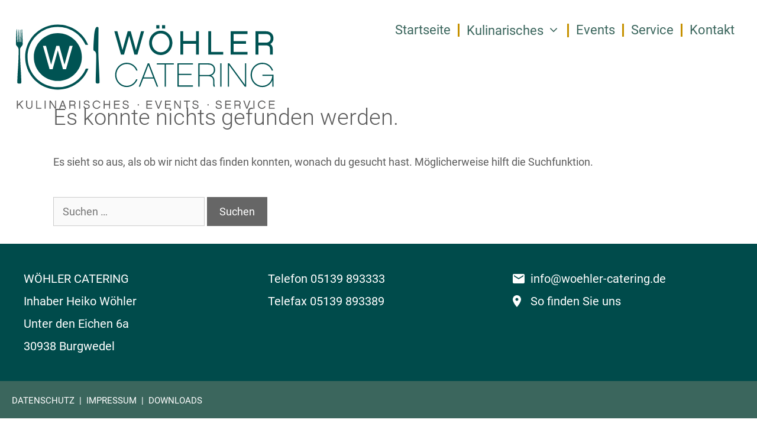

--- FILE ---
content_type: text/css
request_url: https://woehler-catering.de/wp-content/uploads/fonts/270e581f63d95b776c18d5186606651a/font.css?v=1665748176
body_size: 357
content:
/*
 * Font file created by Local Google Fonts 0.18
 * Created: Fri, 14 Oct 2022 11:49:30 +0000
 * Handle: generate-fonts
*/

@font-face {
	font-family: 'Roboto';
	font-style: normal;
	font-weight: 100;
	font-display: fallback;
	src: url('https://woehler-catering.de/wp-content/uploads/fonts/270e581f63d95b776c18d5186606651a/roboto-v30-latin-100.eot?v=1665748170');
	src: local(''),
		url('https://woehler-catering.de/wp-content/uploads/fonts/270e581f63d95b776c18d5186606651a/roboto-v30-latin-100.eot?v=1665748170#iefix') format('embedded-opentype'),
		url('https://woehler-catering.de/wp-content/uploads/fonts/270e581f63d95b776c18d5186606651a/roboto-v30-latin-100.woff2?v=1665748170') format('woff2'),
		url('https://woehler-catering.de/wp-content/uploads/fonts/270e581f63d95b776c18d5186606651a/roboto-v30-latin-100.woff?v=1665748170') format('woff'),
		url('https://woehler-catering.de/wp-content/uploads/fonts/270e581f63d95b776c18d5186606651a/roboto-v30-latin-100.ttf?v=1665748170') format('truetype'),
		url('https://woehler-catering.de/wp-content/uploads/fonts/270e581f63d95b776c18d5186606651a/roboto-v30-latin-100.svg?v=1665748170#Roboto') format('svg');
}

@font-face {
	font-family: 'Roboto';
	font-style: italic;
	font-weight: 100;
	font-display: fallback;
	src: url('https://woehler-catering.de/wp-content/uploads/fonts/270e581f63d95b776c18d5186606651a/roboto-v30-latin-100italic.eot?v=1665748170');
	src: local(''),
		url('https://woehler-catering.de/wp-content/uploads/fonts/270e581f63d95b776c18d5186606651a/roboto-v30-latin-100italic.eot?v=1665748170#iefix') format('embedded-opentype'),
		url('https://woehler-catering.de/wp-content/uploads/fonts/270e581f63d95b776c18d5186606651a/roboto-v30-latin-100italic.woff2?v=1665748170') format('woff2'),
		url('https://woehler-catering.de/wp-content/uploads/fonts/270e581f63d95b776c18d5186606651a/roboto-v30-latin-100italic.woff?v=1665748170') format('woff'),
		url('https://woehler-catering.de/wp-content/uploads/fonts/270e581f63d95b776c18d5186606651a/roboto-v30-latin-100italic.ttf?v=1665748170') format('truetype'),
		url('https://woehler-catering.de/wp-content/uploads/fonts/270e581f63d95b776c18d5186606651a/roboto-v30-latin-100italic.svg?v=1665748170#Roboto') format('svg');
}

@font-face {
	font-family: 'Roboto';
	font-style: italic;
	font-weight: 300;
	font-display: fallback;
	src: url('https://woehler-catering.de/wp-content/uploads/fonts/270e581f63d95b776c18d5186606651a/roboto-v30-latin-300italic.eot?v=1665748170');
	src: local(''),
		url('https://woehler-catering.de/wp-content/uploads/fonts/270e581f63d95b776c18d5186606651a/roboto-v30-latin-300italic.eot?v=1665748170#iefix') format('embedded-opentype'),
		url('https://woehler-catering.de/wp-content/uploads/fonts/270e581f63d95b776c18d5186606651a/roboto-v30-latin-300italic.woff2?v=1665748170') format('woff2'),
		url('https://woehler-catering.de/wp-content/uploads/fonts/270e581f63d95b776c18d5186606651a/roboto-v30-latin-300italic.woff?v=1665748170') format('woff'),
		url('https://woehler-catering.de/wp-content/uploads/fonts/270e581f63d95b776c18d5186606651a/roboto-v30-latin-300italic.ttf?v=1665748170') format('truetype'),
		url('https://woehler-catering.de/wp-content/uploads/fonts/270e581f63d95b776c18d5186606651a/roboto-v30-latin-300italic.svg?v=1665748170#Roboto') format('svg');
}

@font-face {
	font-family: 'Roboto';
	font-style: normal;
	font-weight: 500;
	font-display: fallback;
	src: url('https://woehler-catering.de/wp-content/uploads/fonts/270e581f63d95b776c18d5186606651a/roboto-v30-latin-500.eot?v=1665748170');
	src: local(''),
		url('https://woehler-catering.de/wp-content/uploads/fonts/270e581f63d95b776c18d5186606651a/roboto-v30-latin-500.eot?v=1665748170#iefix') format('embedded-opentype'),
		url('https://woehler-catering.de/wp-content/uploads/fonts/270e581f63d95b776c18d5186606651a/roboto-v30-latin-500.woff2?v=1665748170') format('woff2'),
		url('https://woehler-catering.de/wp-content/uploads/fonts/270e581f63d95b776c18d5186606651a/roboto-v30-latin-500.woff?v=1665748170') format('woff'),
		url('https://woehler-catering.de/wp-content/uploads/fonts/270e581f63d95b776c18d5186606651a/roboto-v30-latin-500.ttf?v=1665748170') format('truetype'),
		url('https://woehler-catering.de/wp-content/uploads/fonts/270e581f63d95b776c18d5186606651a/roboto-v30-latin-500.svg?v=1665748170#Roboto') format('svg');
}

@font-face {
	font-family: 'Roboto';
	font-style: italic;
	font-weight: 400;
	font-display: fallback;
	src: url('https://woehler-catering.de/wp-content/uploads/fonts/270e581f63d95b776c18d5186606651a/roboto-v30-latin-italic.eot?v=1665748170');
	src: local(''),
		url('https://woehler-catering.de/wp-content/uploads/fonts/270e581f63d95b776c18d5186606651a/roboto-v30-latin-italic.eot?v=1665748170#iefix') format('embedded-opentype'),
		url('https://woehler-catering.de/wp-content/uploads/fonts/270e581f63d95b776c18d5186606651a/roboto-v30-latin-italic.woff2?v=1665748170') format('woff2'),
		url('https://woehler-catering.de/wp-content/uploads/fonts/270e581f63d95b776c18d5186606651a/roboto-v30-latin-italic.woff?v=1665748170') format('woff'),
		url('https://woehler-catering.de/wp-content/uploads/fonts/270e581f63d95b776c18d5186606651a/roboto-v30-latin-italic.ttf?v=1665748170') format('truetype'),
		url('https://woehler-catering.de/wp-content/uploads/fonts/270e581f63d95b776c18d5186606651a/roboto-v30-latin-italic.svg?v=1665748170#Roboto') format('svg');
}

@font-face {
	font-family: 'Roboto';
	font-style: italic;
	font-weight: 500;
	font-display: fallback;
	src: url('https://woehler-catering.de/wp-content/uploads/fonts/270e581f63d95b776c18d5186606651a/roboto-v30-latin-500italic.eot?v=1665748170');
	src: local(''),
		url('https://woehler-catering.de/wp-content/uploads/fonts/270e581f63d95b776c18d5186606651a/roboto-v30-latin-500italic.eot?v=1665748170#iefix') format('embedded-opentype'),
		url('https://woehler-catering.de/wp-content/uploads/fonts/270e581f63d95b776c18d5186606651a/roboto-v30-latin-500italic.woff2?v=1665748170') format('woff2'),
		url('https://woehler-catering.de/wp-content/uploads/fonts/270e581f63d95b776c18d5186606651a/roboto-v30-latin-500italic.woff?v=1665748170') format('woff'),
		url('https://woehler-catering.de/wp-content/uploads/fonts/270e581f63d95b776c18d5186606651a/roboto-v30-latin-500italic.ttf?v=1665748170') format('truetype'),
		url('https://woehler-catering.de/wp-content/uploads/fonts/270e581f63d95b776c18d5186606651a/roboto-v30-latin-500italic.svg?v=1665748170#Roboto') format('svg');
}

@font-face {
	font-family: 'Roboto';
	font-style: normal;
	font-weight: 700;
	font-display: fallback;
	src: url('https://woehler-catering.de/wp-content/uploads/fonts/270e581f63d95b776c18d5186606651a/roboto-v30-latin-700.eot?v=1665748170');
	src: local(''),
		url('https://woehler-catering.de/wp-content/uploads/fonts/270e581f63d95b776c18d5186606651a/roboto-v30-latin-700.eot?v=1665748170#iefix') format('embedded-opentype'),
		url('https://woehler-catering.de/wp-content/uploads/fonts/270e581f63d95b776c18d5186606651a/roboto-v30-latin-700.woff2?v=1665748170') format('woff2'),
		url('https://woehler-catering.de/wp-content/uploads/fonts/270e581f63d95b776c18d5186606651a/roboto-v30-latin-700.woff?v=1665748170') format('woff'),
		url('https://woehler-catering.de/wp-content/uploads/fonts/270e581f63d95b776c18d5186606651a/roboto-v30-latin-700.ttf?v=1665748170') format('truetype'),
		url('https://woehler-catering.de/wp-content/uploads/fonts/270e581f63d95b776c18d5186606651a/roboto-v30-latin-700.svg?v=1665748170#Roboto') format('svg');
}

@font-face {
	font-family: 'Roboto';
	font-style: normal;
	font-weight: 400;
	font-display: fallback;
	src: url('https://woehler-catering.de/wp-content/uploads/fonts/270e581f63d95b776c18d5186606651a/roboto-v30-latin-regular.eot?v=1665748170');
	src: local(''),
		url('https://woehler-catering.de/wp-content/uploads/fonts/270e581f63d95b776c18d5186606651a/roboto-v30-latin-regular.eot?v=1665748170#iefix') format('embedded-opentype'),
		url('https://woehler-catering.de/wp-content/uploads/fonts/270e581f63d95b776c18d5186606651a/roboto-v30-latin-regular.woff2?v=1665748170') format('woff2'),
		url('https://woehler-catering.de/wp-content/uploads/fonts/270e581f63d95b776c18d5186606651a/roboto-v30-latin-regular.woff?v=1665748170') format('woff'),
		url('https://woehler-catering.de/wp-content/uploads/fonts/270e581f63d95b776c18d5186606651a/roboto-v30-latin-regular.ttf?v=1665748170') format('truetype'),
		url('https://woehler-catering.de/wp-content/uploads/fonts/270e581f63d95b776c18d5186606651a/roboto-v30-latin-regular.svg?v=1665748170#Roboto') format('svg');
}

@font-face {
	font-family: 'Roboto';
	font-style: italic;
	font-weight: 900;
	font-display: fallback;
	src: url('https://woehler-catering.de/wp-content/uploads/fonts/270e581f63d95b776c18d5186606651a/roboto-v30-latin-900italic.eot?v=1665748170');
	src: local(''),
		url('https://woehler-catering.de/wp-content/uploads/fonts/270e581f63d95b776c18d5186606651a/roboto-v30-latin-900italic.eot?v=1665748170#iefix') format('embedded-opentype'),
		url('https://woehler-catering.de/wp-content/uploads/fonts/270e581f63d95b776c18d5186606651a/roboto-v30-latin-900italic.woff2?v=1665748170') format('woff2'),
		url('https://woehler-catering.de/wp-content/uploads/fonts/270e581f63d95b776c18d5186606651a/roboto-v30-latin-900italic.woff?v=1665748170') format('woff'),
		url('https://woehler-catering.de/wp-content/uploads/fonts/270e581f63d95b776c18d5186606651a/roboto-v30-latin-900italic.ttf?v=1665748170') format('truetype'),
		url('https://woehler-catering.de/wp-content/uploads/fonts/270e581f63d95b776c18d5186606651a/roboto-v30-latin-900italic.svg?v=1665748170#Roboto') format('svg');
}

@font-face {
	font-family: 'Roboto';
	font-style: normal;
	font-weight: 900;
	font-display: fallback;
	src: url('https://woehler-catering.de/wp-content/uploads/fonts/270e581f63d95b776c18d5186606651a/roboto-v30-latin-900.eot?v=1665748170');
	src: local(''),
		url('https://woehler-catering.de/wp-content/uploads/fonts/270e581f63d95b776c18d5186606651a/roboto-v30-latin-900.eot?v=1665748170#iefix') format('embedded-opentype'),
		url('https://woehler-catering.de/wp-content/uploads/fonts/270e581f63d95b776c18d5186606651a/roboto-v30-latin-900.woff2?v=1665748170') format('woff2'),
		url('https://woehler-catering.de/wp-content/uploads/fonts/270e581f63d95b776c18d5186606651a/roboto-v30-latin-900.woff?v=1665748170') format('woff'),
		url('https://woehler-catering.de/wp-content/uploads/fonts/270e581f63d95b776c18d5186606651a/roboto-v30-latin-900.ttf?v=1665748170') format('truetype'),
		url('https://woehler-catering.de/wp-content/uploads/fonts/270e581f63d95b776c18d5186606651a/roboto-v30-latin-900.svg?v=1665748170#Roboto') format('svg');
}

@font-face {
	font-family: 'Roboto';
	font-style: italic;
	font-weight: 700;
	font-display: fallback;
	src: url('https://woehler-catering.de/wp-content/uploads/fonts/270e581f63d95b776c18d5186606651a/roboto-v30-latin-700italic.eot?v=1665748170');
	src: local(''),
		url('https://woehler-catering.de/wp-content/uploads/fonts/270e581f63d95b776c18d5186606651a/roboto-v30-latin-700italic.eot?v=1665748170#iefix') format('embedded-opentype'),
		url('https://woehler-catering.de/wp-content/uploads/fonts/270e581f63d95b776c18d5186606651a/roboto-v30-latin-700italic.woff2?v=1665748170') format('woff2'),
		url('https://woehler-catering.de/wp-content/uploads/fonts/270e581f63d95b776c18d5186606651a/roboto-v30-latin-700italic.woff?v=1665748170') format('woff'),
		url('https://woehler-catering.de/wp-content/uploads/fonts/270e581f63d95b776c18d5186606651a/roboto-v30-latin-700italic.ttf?v=1665748170') format('truetype'),
		url('https://woehler-catering.de/wp-content/uploads/fonts/270e581f63d95b776c18d5186606651a/roboto-v30-latin-700italic.svg?v=1665748170#Roboto') format('svg');
}



--- FILE ---
content_type: text/css
request_url: https://woehler-catering.de/wp-content/themes/woehler/style.css?ver=1600094117
body_size: 1281
content:
/*
 Theme Name:   Wöhler Catering
 Description:  GP Child
 Author:       Bianca Fitzthum
 Author URI:   https://fitzthum-werbegrafik.de
 Template:     generatepress
 Version:      1.0
*/

@font-face {
  font-family: 'Roboto';
  font-style: normal;
  font-weight: 300;
  src: url('assets/fonts/roboto-v20-latin-300.eot'); /* IE9 Compat Modes */
  src: local('Roboto Light'), local('Roboto-Light'),
	   url('assets/fonts/roboto-v20-latin-300.eot?#iefix') format('embedded-opentype'), /* IE6-IE8 */
	   url('assets/fonts/roboto-v20-latin-300.woff2') format('woff2'), /* Super Modern Browsers */
	   url('assets/fonts/roboto-v20-latin-300.woff') format('woff'), /* Modern Browsers */
	   url('assets/fonts/roboto-v20-latin-300.ttf') format('truetype'), /* Safari, Android, iOS */
	   url('assets/fonts/roboto-v20-latin-300.svg#Roboto') format('svg'); /* Legacy iOS */
}

@font-face {
  font-family: 'Roboto';
  font-style: normal;
  font-weight: 400;
  src: url('assets/fonts/roboto-v20-latin-regular.eot'); /* IE9 Compat Modes */
  src: local('Roboto'), local('Roboto-Regular'),
	   url('assets/fonts/roboto-v20-latin-regular.eot?#iefix') format('embedded-opentype'), /* IE6-IE8 */
	   url('assets/fonts/roboto-v20-latin-regular.woff2') format('woff2'), /* Super Modern Browsers */
	   url('assets/fonts/roboto-v20-latin-regular.woff') format('woff'), /* Modern Browsers */
	   url('assets/fonts/roboto-v20-latin-regular.ttf') format('truetype'), /* Safari, Android, iOS */
	   url('assets/fonts/roboto-v20-latin-regular.svg#Roboto') format('svg'); /* Legacy iOS */
}


body {
	font-family: 'Roboto';
	font-weight: 400;
}

h1, h2, h3, h4, h5, h6 {
	font-family: 'Roboto';
	font-weight: 300;
}

.inside-header {
	margin-bottom: -10px;
}

.home .inside-header {
	margin-bottom: 0;
}

#page {
	background-color: transparent !important;
}

/* - - - NAVIGATION - - - */
.main-nav ul > li,
.main-navigation ul ul li:last-child {
	border-right: 3px solid #C69100;
}

.main-nav ul > li:last-child {
	border-right: 0;
}

.main-nav ul > li > a {
	font-size: 22px;
}

.menu-toggle {
	font-size: 25px;
	margin-right: 20px;
}

/* - - - FOOTER - - - */
.footer-widgets .widget {
	font-size: 20px;
}

.footer-widgets .btn-mail {
	padding-left: 30px;
	background: url(assets/images/icon-mail.svg) no-repeat left center;
}

.footer-widgets .btn-marker {
	padding-left: 30px;
	background: url(assets/images/icon-marker.svg) no-repeat left center;
}

.copyright-bar {
	text-align: left;
}

.copyright-bar a:hover {
	color: #9bb1ac;
}

/* - - - - - CONTENT - - - - - */
.box-green1 {
	color: #fff;
	background: #004b4b;
}

/* Header Startseite */
.header-start {
	position: relative;
	margin-top: 70px;
	background: transparent !important;
}

.header-start:before {
	content: '';
	position: absolute;
	right: 0;
	left: calc( 50vw - 650px );
	height: 100%;
	background: #004b4b;
	z-index: -1;
}

@media (max-width: 1023px) {
	.header-start .gb-grid-column {
		width: 100%;
	}
	.header-start .gb-grid-column:nth-of-type(2) {
		margin-top: 40px;
	}
}

/* Button Location */
.btn-location {
	position: relative;
	right: -60px;
}

.home .btn-location {
	right: calc( 50vw - 620px );
}

.btn-location a {
	position: absolute;
    right: 0;
    top: -44px;
    z-index: 99;
}

.home .btn-location a {
    top: -82px;
}

.btn-location a:hover {
	filter: brightness(1.1);
}

/* Button Download */
.btn-download {
    width: 100%;
	padding-left: 90px !important;
	background: #fff url(assets/images/download_weiß-auf-gruen.svg) no-repeat;
}


/* Bildversatz */
.margin-negative {
	margin-left: -90px;
	margin-top: -80px;
}

@media (max-width: 1520px) {
	.margin-negative {
		margin-left: -40px;
	}
}

/* Wasserzeichen */
.watermark {
	position: relative;
}

.watermark:after {
	content: '';
	position: absolute;
	bottom: 5%;
	left: 5%;
	width: 20%;
	height: 20%;
	background: url(assets/images/watermark.svg) no-repeat;
	background-size: contain;
}


/* Zoom-Effect */
.gb-container .wp-block-image a {
	display: block;
	overflow: hidden;
}

.gb-container .wp-block-image a img {
	transition: transform .5s ease;
}

.gb-container .wp-block-image a:hover img {
	transform: scale(1.2) rotate(5deg);
}


/* - - - - -  Media Queries - - - - - - */

@media (max-width: 1230px) {
	.home .btn-location {
		right: -30px;
	}
}

@media (max-width: 1024px) {
	.home .btn-location a {
		top: -120px;
	}
}

@media (max-width: 1100px) {
	.site-logo {
		max-width: 30%;
	}
}

@media (max-width: 959px) {
	.home .site-content {
		margin-top: 60px;
	}

	.mobile-header-navigation .site-logo.mobile-header-logo img {
		height: auto;
	}
	.site-logo.mobile-header-logo {
		height: auto !important;
		padding: 30px 0 0 20px;
	}
	.main-navigation.toggled .menu-item-has-children .dropdown-menu-toggle {
		float: none;
	}
	.main-nav ul {
		margin-top: 20px;
	}
	.main-nav ul > li {
		border: 0;
		margin-left: 10px;
	}
}

@media (max-width: 768px) {
	.one-container .site-content {
		padding-top: 0;
	}
	.home .site-content {
		margin-top: 30px;
	}
	.home .btn-location a {
    	top: -95px;
	}
	.btn-location a {
	    right: -70px;
	    top: -33px;
	}
	.btn-location img {
    	max-width: 70%;
	}
}

@media (max-width: 640px) {
	.site-logo {
		max-width: 40%;
	}
}


--- FILE ---
content_type: image/svg+xml
request_url: https://woehler-catering.de/wp-content/themes/woehler/assets/images/icon-marker.svg
body_size: 519
content:
<?xml version="1.0" encoding="UTF-8"?>
<svg width="14px" height="20px" viewBox="0 0 14 20" version="1.1" xmlns="http://www.w3.org/2000/svg" xmlns:xlink="http://www.w3.org/1999/xlink">
    <title>Shape</title>
    <g id="Page-1" stroke="none" stroke-width="1" fill="none" fill-rule="evenodd">
        <path d="M7,0 C3.13400675,0 0,3.13400675 0,7 C0,12.25 7,20 7,20 C7,20 14,12.25 14,7 C14,3.13400675 10.8659932,0 7,0 Z M7,9.5 C5.61928813,9.5 4.5,8.38071187 4.5,7 C4.5,5.61928813 5.61928813,4.5 7,4.5 C8.38071187,4.5 9.5,5.61928813 9.5,7 C9.5,7.66304122 9.2366079,8.29892601 8.76776695,8.76776695 C8.29892601,9.2366079 7.66304122,9.5 7,9.5 L7,9.5 Z" id="Shape" fill="#FFFFFF" fill-rule="nonzero"></path>
    </g>
</svg>

--- FILE ---
content_type: image/svg+xml
request_url: https://woehler-catering.de/wp-content/themes/woehler/assets/images/icon-mail.svg
body_size: 553
content:
<?xml version="1.0" encoding="UTF-8"?>
<svg width="20px" height="16px" viewBox="0 0 20 16" version="1.1" xmlns="http://www.w3.org/2000/svg" xmlns:xlink="http://www.w3.org/1999/xlink">
    <title>Shape</title>
    <g id="Page-1" stroke="none" stroke-width="1" fill="none" fill-rule="evenodd">
        <g id="Group" transform="translate(0.000000, -7.000000)" fill="#FFFFFF" fill-rule="nonzero">
            <path d="M18,7 L2,7 C0.899337746,7.00550338 0.00998624146,7.89932399 0.01,9 L0,21 C0.00329480111,22.1032019 0.896798134,22.9967052 2,23 L18,23 C19.1032019,22.9967052 19.9967052,22.1032019 20,21 L20,9 C19.9967052,7.89679813 19.1032019,7.0032948 18,7 Z M18,11 L10,16 L2,11 L2,9 L10,14 L18,9 L18,11 Z" id="Shape"></path>
        </g>
    </g>
</svg>

--- FILE ---
content_type: image/svg+xml
request_url: https://woehler-catering.de/wp-content/uploads/2020/08/back_page.svg
body_size: 3157
content:
<?xml version="1.0" encoding="UTF-8"?> <svg xmlns="http://www.w3.org/2000/svg" xmlns:xlink="http://www.w3.org/1999/xlink" width="1651px" height="1290px" viewBox="0 0 1651 1290" version="1.1"><title>Group</title><g id="Page-1" stroke="none" stroke-width="1" fill="none" fill-rule="evenodd" opacity="0.06"><g id="Group" transform="translate(0.141000, 0.675000)" fill="#005A59" fill-rule="nonzero"><path d="M1378.076,872.942 C1288.215,1088.917 1075.041,1241.191 826.91,1241.191 C497.886,1241.191 230.21,973.511 230.21,644.491 C230.21,315.471 497.89,47.791 826.91,47.791 C1069.957,47.791 1279.391,193.927 1372.326,402.881 L1423.926,402.881 C1328.141,167.068 1096.704,0.291 826.91,0.291 C471.705,0.291 182.717,289.276 182.717,644.491 C182.717,999.706 471.705,1288.68 826.91,1288.68 C1101.696,1288.68 1336.719,1115.68 1429.121,872.942 L1378.076,872.942 Z" id="Path"></path><path d="M826.919,170.962 C565.398,170.962 353.394,382.962 353.394,644.487 C353.394,906.012 565.394,1118.012 826.919,1118.012 C1088.444,1118.012 1300.444,906.005 1300.444,644.487 C1300.444,382.969 1088.44,170.962 826.919,170.962 Z M987.851,885.654 L928.011,885.654 L826.282,514.643 L723.887,885.654 L664.047,885.654 L533.063,424.219 L592.905,424.219 L693.965,794.564 L796.365,424.219 L855.537,424.219 L957.93,794.564 L1058.999,424.219 L1118.839,424.219 L987.851,885.654 Z" id="Shape"></path><path d="M1575.171,1153.456 C1577.35,1174.734 1646.071,1175.072 1648.471,1153.456 C1654.371,1100.341 1626.231,676.695 1626.231,567.767 C1626.231,458.839 1629.059,91.006 1629.071,70.474 C1629.083,49.942 1610.262,41.388 1589.162,51.085 C1568.062,60.782 1549.813,116.669 1540.119,242.131 C1530.425,367.593 1524.719,489.066 1529.853,507.886 C1534.987,526.706 1569.202,519.292 1580.037,575.186 C1590.872,631.08 1569.735,1100.418 1575.171,1153.456 Z" id="Path"></path><path d="M134.05,390.809 C135.738,355.38 122.241,100.634 122.241,100.634 C122.191,95.473 113.248,94.798 112.961,102.319 C112.834,105.698 105.745,329.119 104.827,344.087 C104.64,347.146 102.517,350.08 99,350.08 C95.6752528,350.156923 92.8468057,347.671977 92.495,344.365 C92.169,339.305 90.819,257.32 90.395,245.088 C89.971,232.856 87.79,116.665 87.233,107.803 C86.587,97.503 81.733,100.566 80.908,104.851 C80.097,109.076 72.833,330.926 71.779,344.212 C71.479,347.937 70.402,350.223 67.533,350.081 C64.995,349.957 63.87,347.981 63.559,344.088 C62.505,330.802 54.959,108.873 54.146,104.65 C53.326,100.365 48.467,97.298 47.818,107.602 C47.264,116.464 45.079,232.655 44.656,244.887 C44.233,257.119 43.09,339.122 42.556,344.164 C42.047,349.011 38.822,350.29 35.814,350.08 C33.057,349.888 30.49,348.623 30.28,344.087 C29.59,329.104 22.217,105.496 22.087,102.118 C21.8,94.597 12.857,95.272 12.81,100.43 C12.81,100.43 -0.69,355.179 1.001,390.608 C2.692,426.037 53.301,446.281 53.301,493.519 C53.301,540.757 54.99,677.411 34.746,964.213 C34.746,964.213 29.709,1062.795 27.533,1127.872 C27.527,1128.029 27.533,1128.334 27.533,1128.494 L27.533,1128.766 C27.646,1140.266 27.933,1148.919 28.451,1153.976 C30.787,1176.767 104.378,1177.125 106.951,1153.976 C107.534,1148.747 107.81,1140.45 107.827,1129.076 L107.827,1128.762 C107.827,1128.673 107.815,1127.714 107.812,1127.625 C104.857,1064.659 100.312,964.41 100.312,964.41 C80.064,677.612 81.752,540.96 81.752,493.725 C81.752,446.49 132.362,426.238 134.05,390.809 Z" id="Path"></path></g></g></svg> 

--- FILE ---
content_type: image/svg+xml
request_url: https://woehler-catering.de/wp-content/uploads/2020/08/logo.svg
body_size: 16441
content:
<?xml version="1.0" encoding="UTF-8"?> <svg xmlns="http://www.w3.org/2000/svg" xmlns:xlink="http://www.w3.org/1999/xlink" width="466px" height="155px" viewBox="0 0 466 155" version="1.1"><title>Group</title><g id="Page-1" stroke="none" stroke-width="1" fill="none" fill-rule="evenodd"><g id="Group" transform="translate(0.567000, 0.554000)" fill-rule="nonzero"><g transform="translate(0.433000, 0.929000)" fill="#005353"><path d="M125.126,79.284 C115.27633,103.071488 90.0576752,116.653375 64.7757783,111.786524 C39.4938813,106.919672 21.119787,84.9460309 20.8051282,59.2018754 C20.4904694,33.4577198 38.3220077,11.0415539 63.4773993,5.55823082 C88.6327908,0.0749077003 114.175873,13.0363585 124.604,36.576 L129.292,36.576 C118.738092,10.4999004 91.1246261,-4.37807306 63.5423263,1.15046109 C35.9600266,6.67899523 16.2134784,31.0497034 16.5243564,59.1788929 C16.8352344,87.3080825 37.1155737,111.236422 64.8133218,116.154012 C92.51107,121.071603 119.788975,105.586981 129.764,79.284 L125.126,79.284 Z" id="Path"></path><path d="M75.051,15.506 C51.2907357,15.506 32.029,34.7674023 32.029,58.5276667 C32.029,82.287931 51.290069,101.55 75.0503333,101.55 C98.8105977,101.55 118.073,82.2892643 118.073,58.529 C118.073,47.1186829 113.54072,36.175612 105.472501,28.1072056 C97.4042827,20.0387993 86.4613171,15.506 75.051,15.506 Z M89.672,80.439 L84.235,80.439 L74.993,46.729 L65.693,80.437 L60.257,80.437 L48.357,38.513 L53.794,38.513 L62.976,72.161 L72.276,38.513 L77.652,38.513 L86.952,72.161 L96.134,38.513 L101.571,38.513 L89.672,80.439 Z" id="Shape"></path><path d="M143.033,104.77 C143.233,106.703 149.474,106.734 149.693,104.77 C150.229,99.945 147.672,61.454 147.672,51.558 C147.672,41.662 147.929,8.242 147.93,6.377 C147.931,4.512 146.221,3.734 144.304,4.615 C142.387,5.496 140.729,10.574 139.848,21.973 C138.967,33.372 138.448,44.408 138.915,46.118 C139.382,47.828 142.49,47.155 143.475,52.233 C144.46,57.311 142.539,99.952 143.033,104.77 Z" id="Path"></path><path d="M12.101,35.48 C12.255,32.261 11.028,9.116 11.028,9.116 C11.028,8.647 10.211,8.586 10.185,9.269 C10.173,9.576 9.529,29.875 9.446,31.235 C9.44611184,31.5302333 9.21112149,31.7718743 8.916,31.78 C8.61404502,31.7869147 8.35715168,31.561318 8.325,31.261 C8.296,30.801 8.173,23.352 8.135,22.241 C8.097,21.13 7.898,10.573 7.848,9.768 C7.789,8.832 7.348,9.111 7.273,9.5 C7.198,9.889 6.539,30.04 6.444,31.247 C6.417,31.586 6.319,31.793 6.058,31.781 C5.827,31.769 5.725,31.59 5.697,31.236 C5.597,30.029 4.915,9.866 4.842,9.482 C4.769,9.098 4.326,8.814 4.267,9.75 C4.217,10.556 4.018,21.112 3.98,22.223 C3.942,23.334 3.837,30.785 3.789,31.243 C3.79091999,31.3997349 3.72413575,31.5494563 3.60623144,31.6527428 C3.48832713,31.7560293 3.33111914,31.8025295 3.176,31.78 C3.03521372,31.7805715 2.90071041,31.721762 2.80553378,31.6180195 C2.71035715,31.5142769 2.66332797,31.375216 2.676,31.235 C2.613,29.874 1.943,9.558 1.931,9.251 C1.905,8.568 1.093,8.629 1.088,9.098 C1.088,9.098 -0.138,32.243 0.015,35.462 C0.168,38.681 4.767,40.52 4.767,44.811 C4.767,49.102 4.92,61.519 3.081,87.576 C3.081,87.576 2.623,96.533 2.426,102.445 C2.426,102.459 2.426,102.487 2.426,102.501 L2.426,102.526 C2.436,103.571 2.462,104.357 2.509,104.816 C2.721,106.886 9.409,106.916 9.641,104.816 C9.694,104.341 9.718,103.587 9.72,102.554 L9.72,102.525 C9.72,102.517 9.72,102.425 9.72,102.425 C9.451,96.705 9.038,87.596 9.038,87.596 C7.199,61.539 7.352,49.124 7.352,44.831 C7.352,40.538 11.948,38.7 12.101,35.48 Z" id="Path"></path></g><g transform="translate(176.615000, 2.230000)" fill="#005353"><polygon id="Path" points="35.939 52.879 26.682 19.119 17.365 52.879 11.92 52.879 0 10.891 5.446 10.891 14.646 44.591 23.963 10.891 29.348 10.891 38.665 44.591 47.865 10.891 53.31 10.891 41.388 52.879"></polygon><path d="M103.956,31.703 C103.956,43.924 94.638,53.603 83.143,53.603 C71.648,53.603 62.33,43.983 62.33,31.703 C62.33,19.482 71.647,9.862 83.143,9.862 C94.819,9.862 103.956,19.24 103.956,31.703 Z M98.873,31.703 C98.873,22.023 91.973,14.763 83.143,14.763 C74.491,14.763 67.413,22.204 67.413,31.703 C67.413,41.262 74.492,48.643 83.143,48.643 C91.794,48.643 98.875,41.202 98.875,31.703 L98.873,31.703 Z M75.275,6.05 L75.275,-3.55271368e-15 L80.78,-3.55271368e-15 L80.78,6.05 L75.275,6.05 Z M85.499,6.05 L85.499,-3.55271368e-15 L91.005,-3.55271368e-15 L91.005,6.05 L85.499,6.05 Z" id="Shape"></path><polygon id="Path" points="151.455 10.891 151.455 52.879 146.373 52.879 146.373 33.337 123.382 33.337 123.382 52.879 118.239 52.879 118.239 10.891 123.382 10.891 123.382 28.376 146.373 28.376 146.373 10.891"></polygon><polygon id="Path" points="195.023 52.879 168.281 52.879 168.281 10.891 173.424 10.891 173.424 47.918 195.024 47.918"></polygon><polygon id="Path" points="238.408 10.891 238.408 15.791 213.542 15.791 213.542 28.497 235.989 28.497 235.989 33.397 213.542 33.397 213.542 47.918 238.409 47.918 238.409 52.879 208.399 52.879 208.399 10.891"></polygon><path d="M283.731,52.879 L278.649,52.879 L278.649,42.594 C278.649,39.872 277.862,36.302 271.509,36.302 L258.018,36.302 L258.018,52.879 L252.875,52.879 L252.875,10.891 L271.448,10.891 C280.039,10.891 285.001,16.091 285.001,23.596 C285.112533,27.7865675 282.932991,31.7052973 279.314,33.821 C282.158,35.455 283.731,38.421 283.731,42.594 L283.731,52.879 Z M271.631,31.341 C276.35,31.341 279.859,28.558 279.859,23.597 C279.859,18.334 276.713,15.797 271.449,15.797 L258.018,15.797 L258.018,31.34 L271.631,31.341 Z" id="Shape"></path><path d="M22.204,111.232 C10.709,111.232 1.452,101.432 1.452,89.332 C1.452,77.292 10.709,67.491 22.204,67.491 C31.002764,67.5093138 38.8128755,73.1290393 41.626,81.466 L39.206,81.466 C36.5115933,74.4147009 29.7545247,69.7495412 22.206,69.729 C11.982,69.729 3.693,78.562 3.693,89.329 C3.693,100.22 11.982,108.992 22.206,108.992 C29.769,108.992 36.243,104.152 39.147,97.192 L41.567,97.192 C38.539,105.422 30.977,111.232 22.204,111.232 Z" id="Path"></path><path d="M51.811,96.044 L46.241,110.5 L43.821,110.5 L59.914,68.512 L62.395,68.512 L78.492,110.5 L76.072,110.5 L70.506,96.04 L51.811,96.044 Z M61.128,71.602 L52.657,93.802 L69.657,93.802 L61.128,71.602 Z" id="Shape"></path><polygon id="Path" points="92.428 70.754 92.428 110.5 90.189 110.5 90.189 70.75 76.089 70.75 76.089 68.512 106.582 68.512 106.582 70.75"></polygon><polygon id="Path" points="115.32 87.392 138.25 87.392 138.25 89.57 115.32 89.57 115.32 108.265 140.912 108.265 140.912 110.5 113.081 110.5 113.081 68.516 140.912 68.516 140.912 70.754 115.32 70.754"></polygon><path d="M180.201,110.5 L177.901,110.5 C177.284098,109.069329 176.994712,107.518879 177.054,105.962 L177.054,99.851 C177.054,93.196 172.214,91.743 168.16,91.743 L152.612,91.743 L152.612,110.5 L150.373,110.5 L150.373,68.516 L168.04,68.516 C175.784,68.516 180.563,72.994 180.563,80.132 C180.72115,84.7823219 177.898432,89.0163991 173.545,90.659 C177.235,92.051 179.292,95.196 179.292,99.859 L179.292,105.425 C179.32766,107.153801 179.634391,108.866299 180.201,110.5 L180.201,110.5 Z M178.264,80.132 C178.264,74.203 174.573,70.754 168.04,70.754 L152.612,70.754 L152.612,89.5700003 L168.282,89.5700003 C173.243,89.571 178.264,86.606 178.264,80.132 Z" id="Shape"></path><polygon id="Path" points="191.962 110.5 189.723 110.5 189.723 68.516 191.962 68.516"></polygon><polygon id="Path" points="236.156 110.5 233.615 110.5 205.542 71.9 205.542 110.5 203.303 110.5 203.303 68.516 205.844 68.516 233.917 107.116 233.917 68.516 236.156 68.516"></polygon><path d="M285.182,110.505 L282.944,110.505 L282.944,99.07 C280.111992,106.556054 272.85728,111.433974 264.856,111.232 C253.421,111.232 244.104,101.432 244.104,89.332 C244.104,77.292 253.421,67.491 264.856,67.491 C273.753503,67.239079 281.724848,72.9571545 284.338,81.466 L281.918,81.466 C279.392557,74.2558542 272.492529,69.5080914 264.856,69.726 C254.632,69.726 246.342,78.559 246.342,89.326 C246.342,100.217 254.631,108.989 264.856,108.989 C274.778,108.989 281.978,101.729 282.885,91.202 L265.277,91.202 L265.277,88.963 L285.177,88.963 L285.182,110.505 Z" id="Path"></path></g><g transform="translate(2.134000, 137.559000)" fill="#5D5C5C"><polygon id="Path" points="1.79 9.788 1.79 14.934 0 14.934 0 0.357 1.79 0.357 1.79 7.478 9.121 0.357 11.621 0.357 5.572 6.157 11.872 14.937 9.642 14.937 4.29 7.394"></polygon><path d="M22.231,13.464 C23.2545782,13.5456075 24.262921,13.1772207 24.9928283,12.4549967 C25.7227355,11.7327726 26.1017718,10.7283845 26.031,9.704 L26.031,0.357 L27.817,0.357 L27.817,9.704 C27.776106,12.7607409 25.2865144,15.2172487 22.2295,15.2172487 C19.1724856,15.2172487 16.682894,12.7607409 16.642,9.704 L16.642,0.357 L18.406,0.357 L18.406,9.704 C18.3439116,10.7305335 18.729281,11.7336766 19.4626811,12.4546136 C20.1960812,13.1755507 21.2056814,13.5436718 22.231,13.464 L22.231,13.464 Z" id="Path"></path><polygon id="Path" points="43.824 14.934 34.54 14.934 34.54 0.357 36.325 0.357 36.325 13.212 43.825 13.212"></polygon><polygon id="Path" points="51.493 14.934 49.707 14.934 49.707 0.357 51.493 0.357"></polygon><polygon id="Path" points="70.147 14.934 68.172 14.934 60.333 3.066 60.333 14.934 58.547 14.934 58.547 0.357 60.547 0.357 68.382 12.203 68.382 0.357 70.147 0.357"></polygon><path d="M79.055,10.691 L77.5,14.934 L75.569,14.934 L81.069,0.356 L83.086,0.356 L88.486,14.934 L86.486,14.934 L84.953,10.691 L79.055,10.691 Z M82.038,2.541 L79.665,9.031 L84.369,9.031 L82.038,2.541 Z" id="Shape"></path><path d="M104.915,14.934 L103.109,14.934 C102.912825,14.4324037 102.819969,13.8963554 102.836,13.358 L102.836,11.358 C102.836,9.95 102.101,9.173 100.441,9.173 L95.673,9.173 L95.673,14.929 L93.887,14.929 L93.887,0.357 L100.335,0.357 C103.318,0.357 105.061,2.163 105.061,4.768 C105.095212,6.22265392 104.326722,7.57826995 103.061,8.296 C104.10592,8.95068309 104.697526,10.134281 104.594,11.363 L104.594,13.169 C104.608031,13.7705009 104.716348,14.366076 104.915,14.934 L104.915,14.934 Z M100.399,7.456 C101.147947,7.53298215 101.893391,7.28076744 102.441738,6.76485679 C102.990085,6.24894615 103.287229,5.52024528 103.256,4.768 C103.256,2.877 102.122,2.058 100.336,2.058 L95.673,2.058 L95.673,7.458 L100.399,7.456 Z" id="Shape"></path><polygon id="Path" points="113.297 14.934 111.512 14.934 111.512 0.357 113.297 0.357"></polygon><path d="M124.916,15.187 C121.555,15.187 119.35,13.233 119.35,10.314 L121.198,10.314 C121.198,12.268 122.711,13.486 124.916,13.486 C127.416,13.486 128.634,12.436 128.634,10.797 C128.634,9.579 128.088,8.738 124.874,8.192 C121.639,7.625 119.791,6.617 119.791,4.117 C119.791,1.617 121.791,0 124.874,0 C128.067,0 130.042,1.722 130.042,4.537 L128.235,4.537 C128.235,2.837 127.08,1.701 124.895,1.701 C122.648,1.701 121.595,2.688 121.595,4.054 C121.595,5.314 122.267,5.944 125.25,6.49 C128.443,7.099 130.417001,8.003 130.417001,10.796 C130.419,13.653 128.172,15.187 124.916,15.187 Z" id="Path"></path><path d="M142.857,15.187 C138.785362,15.018495 135.571257,11.6686231 135.571257,7.5935 C135.571257,3.51837686 138.785362,0.168504979 142.857,-1.13686838e-13 C145.925233,-0.0811257813 148.665267,1.90909072 149.537,4.852 L147.667,4.852 C146.876794,2.90207774 144.960249,1.64656143 142.857,1.701 C139.789219,1.94451315 137.423859,4.50506932 137.423859,7.5825 C137.423859,10.6599307 139.789219,13.2204868 142.857,13.464 C144.947341,13.4739346 146.841151,12.2333117 147.667,10.313 L149.537,10.313 C148.632587,13.2356985 145.91628,15.2176269 142.857,15.187 L142.857,15.187 Z" id="Path"></path><polygon id="Path" points="166.868 0.357 166.868 14.934 165.103 14.934 165.103 8.149 157.121 8.149 157.121 14.934 155.336 14.934 155.336 0.357 157.121 0.357 157.121 6.427 165.103 6.427 165.103 0.357"></polygon><polygon id="Path" points="184.284 0.357 184.284 2.057 175.651 2.057 175.651 6.468 183.444 6.468 183.444 8.168 175.651 8.168 175.651 13.209 184.284 13.209 184.284 14.932 173.867 14.932 173.867 0.357"></polygon><path d="M194.809,15.187 C191.448,15.187 189.243,13.233 189.243,10.314 L191.091,10.314 C191.091,12.268 192.604,13.486 194.809,13.486 C197.309,13.486 198.527,12.436 198.527,10.797 C198.527,9.579 197.981,8.738 194.767,8.192 C191.532,7.625 189.684,6.617 189.684,4.117 C189.684,1.617 191.684,0 194.767,0 C197.96,0 199.934,1.722 199.934,4.537 L198.128,4.537 C198.128,2.837 196.973,1.701 194.788,1.701 C192.54,1.701 191.488,2.688 191.488,4.054 C191.488,5.314 192.16,5.944 195.143,6.49 C198.336,7.099 200.311001,8.003 200.311001,10.796 C200.313,13.653 198.065,15.187 194.809,15.187 Z" id="Path"></path><polygon id="Path" points="218.499 9.074 216.399 9.074 216.399 6.89 218.499 6.89"></polygon><polygon id="Path" points="242.333 0.357 242.333 2.057 233.7 2.057 233.7 6.468 241.493 6.468 241.493 8.168 233.7 8.168 233.7 13.209 242.333 13.209 242.333 14.932 231.916 14.932 231.916 0.357"></polygon><polygon id="Path" points="254.496 14.934 252.585 14.934 247.207 0.356 249.139 0.356 253.529 12.728 257.94 0.356 259.847 0.356"></polygon><polygon id="Path" points="275.628 0.357 275.628 2.057 266.995 2.057 266.995 6.468 274.785 6.468 274.785 8.168 266.995 8.168 266.995 13.209 275.628 13.209 275.628 14.932 265.21 14.932 265.21 0.357"></polygon><polygon id="Path" points="293.401 14.934 291.426 14.934 283.591 3.066 283.591 14.934 281.805 14.934 281.805 0.357 283.805 0.357 291.639 12.203 291.639 0.357 293.404 0.357"></polygon><polygon id="Path" points="305.418 2.058 305.418 14.934 303.633 14.934 303.633 2.058 299.054 2.058 299.054 0.358 309.998 0.358 309.998 2.058"></polygon><path d="M319.767,15.187 C316.406,15.187 314.201,13.233 314.201,10.314 L316.05,10.314 C316.05,12.268 317.562,13.486 319.767,13.486 C322.267,13.486 323.485,12.436 323.485,10.797 C323.485,9.579 322.939,8.738 319.725,8.192 C316.491,7.625 314.642,6.617 314.642,4.117 C314.642,1.617 316.642,0 319.725,0 C322.918,0 324.892,1.722 324.892,4.537 L323.085,4.537 C323.085,2.837 321.929,1.701 319.745,1.701 C317.498,1.701 316.445,2.688 316.445,4.054 C316.445,5.314 317.117,5.944 320.1,6.49 C323.292,7.099 325.267005,8.003 325.267005,10.796 C325.271,13.653 323.023,15.187 319.767,15.187 Z" id="Path"></path><polygon id="Path" points="343.457 9.074 341.357 9.074 341.357 6.89 343.457 6.89"></polygon><path d="M361.43,15.187 C358.069,15.187 355.863,13.233 355.863,10.314 L357.712,10.314 C357.712,12.268 359.224,13.486 361.43,13.486 C363.93,13.486 365.147,12.436 365.147,10.797 C365.147,9.579 364.601,8.738 361.388,8.192 C358.153,7.625 356.305,6.617 356.305,4.117 C356.305,1.617 358.305,0 361.388,0 C364.581,0 366.555,1.722 366.555,4.537 L364.749,4.537 C364.749,2.837 363.594,1.701 361.409,1.701 C359.161,1.701 358.109,2.688 358.109,4.054 C358.109,5.314 358.781,5.944 361.764,6.49 C364.956,7.099 366.931001,8.003 366.931001,10.796 C366.933,13.653 364.685,15.187 361.43,15.187 Z" id="Path"></path><polygon id="Path" points="383.425 0.357 383.425 2.057 374.792 2.057 374.792 6.468 382.585 6.468 382.585 8.168 374.792 8.168 374.792 13.209 383.425 13.209 383.425 14.932 373.006 14.932 373.006 0.357"></polygon><path d="M400.63,14.934 L398.823,14.934 C398.627222,14.4322928 398.534381,13.8963261 398.55,13.358 L398.55,11.358 C398.55,9.95 397.815,9.173 396.156,9.173 L391.388,9.173 L391.388,14.929 L389.603,14.929 L389.603,0.357 L396.052,0.357 C399.034,0.357 400.778,2.163 400.778,4.768 C400.812434,6.22270966 400.043884,7.57843175 398.778,8.296 C399.823303,8.95042735 400.415319,10.1340745 400.312,11.363 L400.312,13.169 C400.324785,13.7703693 400.432096,14.3659836 400.63,14.934 Z M396.114,7.456 C396.862478,7.53092087 397.606721,7.27800792 398.154577,6.76255961 C398.702433,6.24711129 399.0002,5.51965156 398.971,4.768 C398.971,2.877 397.837,2.058 396.051,2.058 L391.387,2.058 L391.387,7.458 L396.114,7.456 Z" id="Shape"></path><polygon id="Path" points="412.815 14.934 410.904 14.934 405.526 0.356 407.458 0.356 411.848 12.728 416.259 0.356 418.17 0.356"></polygon><polygon id="Path" points="425.4 14.934 423.614 14.934 423.614 0.357 425.4 0.357"></polygon><path d="M438.823,15.187 C434.751362,15.018495 431.537257,11.6686231 431.537257,7.5935 C431.537257,3.51837686 434.751362,0.168504979 438.823,-1.13686838e-13 C441.891233,-0.0811257813 444.631267,1.90909072 445.503,4.852 L443.634,4.852 C442.843327,2.90246162 440.927084,1.6471429 438.824,1.701 C435.756219,1.94451315 433.390859,4.50506932 433.390859,7.5825 C433.390859,10.6599307 435.756219,13.2204868 438.824,13.464 C440.914184,13.4734029 442.807726,12.2329551 443.634,10.313 L445.503,10.313 C444.598869,13.2359003 441.882386,15.2179575 438.823,15.187 L438.823,15.187 Z" id="Path"></path><polygon id="Path" points="461.722 0.357 461.722 2.057 453.089 2.057 453.089 6.468 460.882 6.468 460.882 8.168 453.089 8.168 453.089 13.209 461.722 13.209 461.722 14.932 451.303 14.932 451.303 0.357"></polygon></g></g></g></svg> 